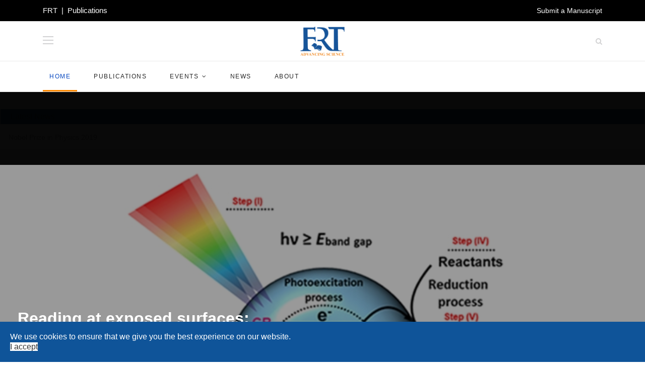

--- FILE ---
content_type: text/html; charset=utf-8
request_url: https://www.frt.org/
body_size: 10899
content:

<!doctype html>
<html lang="en-gb" dir="ltr">
    <head>
        <meta charset="utf-8">
        <meta name="viewport" content="width=device-width, initial-scale=1, shrink-to-fit=no">
        <link rel="canonical" href="https://www.frt.org/">
        <base href="https://www.frt.org/" />
	<meta http-equiv="content-type" content="text/html; charset=utf-8" />
	<meta name="keywords" content="Frontier Research Today; Frontier Research Talk" />
	<meta name="description" content="Frontier Research Today" />
	<meta name="generator" content="Joomla! - Open Source Content Management" />
	<title>FRT - Frontier Research Today</title>
	<link href="/templates/shaper_gazette/images/favicon.ico" rel="shortcut icon" type="image/vnd.microsoft.icon" />
	<link href="/templates/shaper_gazette/favicon.ico" rel="shortcut icon" type="image/vnd.microsoft.icon" />
	<link href="/components/com_sppagebuilder/assets/css/font-awesome.min.css" rel="stylesheet" type="text/css" />
	<link href="/components/com_sppagebuilder/assets/css/animate.min.css" rel="stylesheet" type="text/css" />
	<link href="/components/com_sppagebuilder/assets/css/sppagebuilder.css" rel="stylesheet" type="text/css" />
	<link href="/components/com_sppagebuilder/assets/css/sppagecontainer.css" rel="stylesheet" type="text/css" />
	<link href="/components/com_sppagebuilder/assets/css/jquery.bxslider.min.css" rel="stylesheet" type="text/css" />
	<link href="https://www.frt.org//templates/shaper_gazette/css/owl.carousel.css" rel="stylesheet" type="text/css" />
	<link href="https://www.frt.org//templates/shaper_gazette/css/owl.theme.css" rel="stylesheet" type="text/css" />
	<link href="/plugins/system/jcemediabox/css/jcemediabox.css?1d12bb5a40100bbd1841bfc0e498ce7b" rel="stylesheet" type="text/css" />
	<link href="/plugins/system/jcemediabox/themes/standard/css/style.css?50fba48f56052a048c5cf30829163e4d" rel="stylesheet" type="text/css" />
	<link href="/templates/shaper_gazette/css/bootstrap.min.css" rel="stylesheet" type="text/css" />
	<link href="/templates/shaper_gazette/css/font-awesome.min.css" rel="stylesheet" type="text/css" />
	<link href="/templates/shaper_gazette/css/template.css" rel="stylesheet" type="text/css" />
	<link href="/templates/shaper_gazette/css/presets/default.css" rel="stylesheet" type="text/css" />
	<link href="/templates/shaper_gazette/css/custom.css" rel="stylesheet" type="text/css" />
	<link href="/plugins/system/spcookieconsent/assets/css/style.css" rel="stylesheet" type="text/css" />
	<style type="text/css">
#column-id-1538546519410{box-shadow:0 0 0 0 #fff;}#sppb-addon-1538546975593 {box-shadow:0 0 0 0 #ffffff;}#sppb-addon-1538546975593 .sppb-divider {margin-top:1px;margin-bottom:1px;border-bottom-width:1px;border-bottom-style:solid;border-bottom-color:#ebebeb;}@media (min-width:768px) and (max-width:991px) {#sppb-addon-1538546975593 .sppb-divider {margin-top:1px;margin-bottom:1px;}}@media (max-width:767px) {#sppb-addon-1538546975593 .sppb-divider {margin-top:1px;margin-bottom:1px;}}.sp-page-builder .page-content #section-id-1536840794215{padding-top:30px;padding-right:0px;padding-bottom:30px;padding-left:0px;margin-top:0px;margin-right:0px;margin-bottom:0px;margin-left:0px;}#column-id-1536840794214{box-shadow:0 0 0 0 #fff;}#sppb-addon-1537852888309 {box-shadow:0 0 0 0 #ffffff;border-width:1px;border-color:#EBEBEB;border-style:solid;}#sppb-addon-1537852888309 a {color:#9B9B9B;}#sppb-addon-1537852888309 a:hover,#sppb-addon-1537852888309 a:focus,#sppb-addon-1537852888309 a:active {color:#d10038;}#sppb-addon-1537852888309 .sppb-addon-articles-ticker .sppb-articles-ticker-text > a{font-size:14px;margin-right:0px;line-height:1.3;flex:0 0 95%;max-width:95%;}#sppb-addon-1537852888309 .sppb-addon-articles-ticker .sppb-articles-ticker-text{padding:16px 0px 16px 16px;}#sppb-addon-1537852888309 .sppb-articles-scroller-meta-date-left span.sppb-articles-scroller-day,#sppb-addon-1537852888309 .sppb-articles-ticker-heading {font-size:16px;}#sppb-addon-1537852888309 .sppb-addon-articles-scroller-title{font-weight:400;}#sppb-addon-1537852888309 .sppb-articles-scroller-date-left-date,#sppb-addon-1537852888309 .sppb-articles-ticker-heading {-ms-flex:0 0 15%;flex:0 0 15%;}#sppb-addon-1537852888309 .sppb-articles-scroller-date-left-content,#sppb-addon-1537852888309 .sppb-articles-ticker {-ms-flex:0 0 85%;flex:0 0 85%;}#sppb-addon-1537852888309 .sppb-articles-scroller-content a {padding-bottom:1px;}#sppb-addon-1537852888309 .sppb-articles-scroller-date-left-date,#sppb-addon-1537852888309 .sppb-articles-ticker-heading {background-color:#165499;}#sppb-addon-1537852888309 .ticker-date-time {background:#165499;}#sppb-addon-1537852888309 .sppb-articles-scroller-date-left-content,#sppb-addon-1537852888309 .sppb-articles-ticker,#sppb-addon-1537852888309 .sppb-articles-ticker-ticker-modern-content {background-color:#fff;}#sppb-addon-1537852888309 .sppb-articles-ticker-heading svg path {fill:#165499;}#column-id-1537175929391{box-shadow:0 0 0 0 #fff;}#sppb-addon-wrapper-1537784655964 {margin:0px 0px 30px 0px;}#sppb-addon-1537784655964 {box-shadow:0 0 0 0 #ffffff;}#column-id-1537175929393{box-shadow:0 0 0 0 #fff;}#sppb-addon-wrapper-1538486025229 {margin:0 0 30px 0;}#sppb-addon-1538486025229 {box-shadow:0 0 0 0 #ffffff;}@media (min-width:768px) and (max-width:991px) {#sppb-addon-wrapper-1538486025229 {margin-top:0;margin-right:0;margin-bottom:20px;margin-left:0;}}@media (max-width:767px) {#sppb-addon-wrapper-1538486025229 {margin-top:0;margin-right:0;margin-bottom:10px;margin-left:0;}}#column-id-1537179618024{box-shadow:0 0 0 0 #fff;}#column-wrap-id-1537179618024{margin-top:0px;margin-right:0px;margin-bottom:30px;margin-left:0px;}#sppb-addon-1537340439589 {box-shadow:0 0 0 0 #ffffff;}#sppb-addon-1537249049157 {box-shadow:0 0 0 0 #ffffff;}#sppb-addon-1537249103425 {box-shadow:0 0 0 0 #ffffff;}#sppb-addon-1537249103425 .sppb-addon-title {font-weight:700;}#sppb-addon-1537249103425 .sppb-nav-lines > li.active > a,#sppb-addon-1537249103425 .sppb-nav-lines > li.active > a:hover,#sppb-addon-1537249103425 .sppb-nav-lines > li.active > a:focus {color:#333333;border-bottom-color:#e5e5e5;}@media (min-width:768px) and (max-width:991px) {#sppb-addon-1537249103425 .sppb-nav-custom {width:30%;padding-right:15px;}#sppb-addon-1537249103425 .sppb-tab-custom-content {width:70%;padding-left:15px;}#sppb-addon-1537249103425 .sppb-tab-custom-content > div {padding: ;}}@media (max-width:767px) {#sppb-addon-1537249103425 .sppb-nav-custom {width:30%;padding-right:15px;}#sppb-addon-1537249103425 .sppb-tab-custom-content {width:70%;padding-left:15px;}#sppb-addon-1537249103425 .sppb-tab-custom-content > div {padding: ;}}#column-id-1537179618026{box-shadow:0 0 0 0 #fff;}#sppb-addon-wrapper-1537180349526 {margin:0px 0px 30px 0px;}#sppb-addon-1537180349526 {box-shadow:0 0 0 0 #ffffff;}#sppb-addon-1537180349526 .sppb-addon-title {font-weight:700;}.sp-page-builder .page-content #section-id-1537342199771{padding-top:0px;padding-right:0px;padding-bottom:30px;padding-left:0px;}#column-id-1537342199770{box-shadow:0 0 0 0 #fff;}#sppb-addon-1537350623229 {box-shadow:0 0 0 0 #ffffff;}.sp-page-builder .page-content #section-id-1537342199831{margin-top:0px;margin-right:0px;margin-bottom:0px;margin-left:0px;}#column-id-1537342199830{box-shadow:0 0 0 0 #fff;}#sppb-addon-wrapper-1537343063851 {margin:0px 0px 30px 0px;}#sppb-addon-1537343063851 {box-shadow:0 0 0 0 #ffffff;}@media (min-width:768px) and (max-width:991px) {#sppb-addon-wrapper-1537343063851 {margin-top:0;margin-right:0;margin-bottom:20px;margin-left:0;}}@media (max-width:767px) {#sppb-addon-wrapper-1537343063851 {margin-top:0;margin-right:0;margin-bottom:10px;margin-left:0;}}#sppb-addon-1537343063851 #btn-1537343063851.sppb-btn-link {text-decoration:none;border-radius:0;}#column-id-1537342199832{box-shadow:0 0 0 0 #fff;}.logo-image {height:60px;}#sp-section-1{ background-color:#000000; }#sp-header{ background-color:#ffffff; }#sp-cookie-consent {background-color: #0f5499; color: #ffffff; }#sp-cookie-consent a, #sp-cookie-consent a:hover, #sp-cookie-consent a:focus, #sp-cookie-consent a:active {color: #f5f5f5; }#sp-cookie-consent .sp-cookie-allow {background-color: #ffffff; color: #333333;}#sp-cookie-consent .sp-cookie-allow:hover, #sp-cookie-consent .sp-cookie-allow:active, #sp-cookie-consent .sp-cookie-allow:focus {color: #333333;}
	</style>
	<script type="application/json" class="joomla-script-options new">{"csrf.token":"e1c638d4a21cb197b14cf8f1a783578c","system.paths":{"root":"","base":""}}</script>
	<script src="/media/jui/js/jquery.min.js?7daab702c5d8ffe0af43f3ea24091097" type="text/javascript"></script>
	<script src="/media/jui/js/jquery-noconflict.js?7daab702c5d8ffe0af43f3ea24091097" type="text/javascript"></script>
	<script src="/media/jui/js/jquery-migrate.min.js?7daab702c5d8ffe0af43f3ea24091097" type="text/javascript"></script>
	<script src="/components/com_sppagebuilder/assets/js/jquery.parallax.js" type="text/javascript"></script>
	<script src="/components/com_sppagebuilder/assets/js/sppagebuilder.js" type="text/javascript"></script>
	<script src="/components/com_sppagebuilder/assets/js/jquery.bxslider.min.js" type="text/javascript"></script>
	<script src="https://www.frt.org//templates/shaper_gazette/js/owl.carousel.min.js" type="text/javascript"></script>
	<script src="https://www.frt.org//templates/shaper_gazette/js/lazyestload.js" type="text/javascript"></script>
	<script src="/templates/shaper_gazette/js/lazyestload.js" type="text/javascript"></script>
	<script src="https://www.frt.org//templates/shaper_gazette/js/jquery.nanoscroller.min.js" type="text/javascript"></script>
	<script src="/plugins/system/jcemediabox/js/jcemediabox.js?0c56fee23edfcb9fbdfe257623c5280e" type="text/javascript"></script>
	<script src="/media/system/js/core.js?7daab702c5d8ffe0af43f3ea24091097" type="text/javascript"></script>
	<script src="/templates/shaper_gazette/js/popper.min.js" type="text/javascript"></script>
	<script src="/templates/shaper_gazette/js/bootstrap.min.js" type="text/javascript"></script>
	<script src="/templates/shaper_gazette/js/main.js" type="text/javascript"></script>
	<script src="/plugins/system/spcookieconsent/assets/js/script.js" type="text/javascript"></script>
	<script type="text/javascript">
;(function ($) {
	$.ajaxSetup({
		headers: {
			'X-CSRF-Token': Joomla.getOptions('csrf.token')
		}
	});
})(jQuery);
				jQuery(document).on("ready", function(){
					"use strict";
					jQuery("#sppb-addon-1537852888309 .sppb-articles-ticker-content").bxSlider({
						minSlides: 1,
						maxSlides: 1,
						mode: "vertical",
						speed: 800,
						pager: false,
						prevText: "<i aria-hidden='true' class='fa fa-angle-left'></i>",
						nextText: "<i aria-hidden='true' class='fa fa-angle-right'></i>",
						nextSelector: "#sppb-addon-1537852888309 .sppb-articles-ticker-right-control",
						prevSelector: "#sppb-addon-1537852888309 .sppb-articles-ticker-left-control",
						auto: true,
						adaptiveHeight:true,
						autoHover: true,
						touchEnabled:false,
						autoStart:true,
					});
				});
			jQuery( document ).ready(function( $ ) {
        var $slideFullwidth = $("#sppb-addon-1537784655964 .articles-slider");
        var $autoplay = $slideFullwidth.attr("data-sppb-slide-ride");
        var $article_items = Number($slideFullwidth.attr("data-sppb-article-items"));
        var $article_mobile_items = 1;
        if($article_items>1){
            $article_mobile_items = Math.floor($article_items/2);
        }
        var $items_gutter = $slideFullwidth.attr("data-sppb-article-items-gutter");
        if ($autoplay == "true") {
            var $autoplay = true;
        } else {
            var $autoplay = false
        };
        
        $slideFullwidth.owlCarousel({
            margin: Number($items_gutter),
            loop: true,
            video: true,
            dots: true,
            autoplay: $autoplay,
            animateIn: "fadeIn",
            animateOut: "fadeOut",
            autoplayHoverPause: true,
            autoplaySpeed: 1500,
            responsive: {
                0: {
                    items: 1
                },
                768: {
                    items: $article_mobile_items
                },
                1200: {
                    items: $article_items
                }
            }
        });

        $("#sppb-addon-1537784655964 .sppbSlidePrev").click(function() {
            $slideFullwidth.trigger("prev.owl.carousel", [400]);
        });

        $("#sppb-addon-1537784655964 .sppbSlideNext").click(function() {
            $slideFullwidth.trigger("next.owl.carousel", [400]);
        });
      });
            jQuery(document).on("ready", function(){
                "use strict";
                jQuery("#sppb-addon-1538486025229 .sppb-articles-vertical-wrap").bxSlider({
                    minSlides: 3,
                    mode: "vertical",
                    speed: 500,
                    pause: 2000,
                    controls: true,
                    pager: false,
                    nextText: "<i class=\"fa  fa-angle-up\"></i>",
                    prevText: "<i class=\"fa  fa-angle-down\"></i>",
                    autoHover: true,
                    auto: true,
                    moveSlides: 1,
                    touchEnabled:true,
                    swipeThreshold: 50,
                    slideMargin: 15,
                    autoStart:true
                });
            });
        jQuery( document ).ready(function( $ ) {
			if($(".nano").length>0){
				$(".nano").each(function(){
					$(this).nanoScroller();
				})
			}
		});jQuery( document ).ready(function( $ ) {
			if($(".nano").length>0){
				$(".nano").each(function(){
					$(this).nanoScroller();
				})
			}
		});jQuery( document ).ready(function( $ ) {
			if($(".nano").length>0){
				$(".nano").each(function(){
					$(this).nanoScroller();
				})
			}
		});jQuery( document ).ready(function( $ ) {
        var $slideFullwidth = $("#sppb-addon-1537350623229 .articles-slider");
        var $autoplay = $slideFullwidth.attr("data-sppb-slide-ride");
        var $article_items = Number($slideFullwidth.attr("data-sppb-article-items"));
        var $article_mobile_items = 1;
        if($article_items>1){
            $article_mobile_items = Math.floor($article_items/2);
        }
        var $items_gutter = $slideFullwidth.attr("data-sppb-article-items-gutter");
        if ($autoplay == "true") {
            var $autoplay = true;
        } else {
            var $autoplay = false
        };
        
        $slideFullwidth.owlCarousel({
            margin: Number($items_gutter),
            loop: true,
            video: true,
            dots: true,
            autoplay: $autoplay,
            animateIn: "fadeIn",
            animateOut: "fadeOut",
            autoplayHoverPause: true,
            autoplaySpeed: 1500,
            responsive: {
                0: {
                    items: 1
                },
                768: {
                    items: $article_mobile_items
                },
                1200: {
                    items: $article_items
                }
            }
        });

        $("#sppb-addon-1537350623229 .sppbSlidePrev").click(function() {
            $slideFullwidth.trigger("prev.owl.carousel", [400]);
        });

        $("#sppb-addon-1537350623229 .sppbSlideNext").click(function() {
            $slideFullwidth.trigger("next.owl.carousel", [400]);
        });
      });jQuery( document ).ready(function( $ ) {
			if($(".nano").length>0){
				$(".nano").each(function(){
					$(this).nanoScroller();
				})
			}
		});JCEMediaBox.init({popup:{width:"",height:"",legacy:0,lightbox:0,shadowbox:0,resize:1,icons:1,overlay:1,overlayopacity:0.8,overlaycolor:"#000000",fadespeed:500,scalespeed:500,hideobjects:0,scrolling:"fixed",close:2,labels:{'close':'Close','next':'Next','previous':'Previous','cancel':'Cancel','numbers':'{$current} of {$total}'},cookie_expiry:"",google_viewer:0},tooltip:{className:"tooltip",opacity:0.8,speed:150,position:"br",offsets:{x: 16, y: 16}},base:"/",imgpath:"plugins/system/jcemediabox/img",theme:"standard",themecustom:"",themepath:"plugins/system/jcemediabox/themes",mediafallback:0,mediaselector:"audio,video"});template="shaper_gazette";
	</script>
	<meta property="og:title" content="FRT" />
	<meta property="og:type" content="website" />
	<meta property="og:url" content="https://162.214.151.41/" />
	<meta property="og:site_name" content="Frontier Research Today" />
	<meta name="twitter:card" content="summary" />
	<meta name="twitter:site" content="Frontier Research Today" />
    </head>
    <body class="site helix-ultimate com-sppagebuilder view-page layout-default task-none itemid-991 en-gb ltr sticky-header layout-fluid offcanvas-init offcanvs-position-right">
    
    <div class="body-wrapper">
        <div class="body-innerwrapper">
                        <section id="sp-section-1"><div class="container"><div class="container-inner"><div class="row"><div id="sp-top1" class="col-12 col-sm-6 col-md-6 col-lg-4 "><div class="sp-column "><div class="sp-module  frtmaintoplefttext"><div class="sp-module-content">

<div class="custom frtmaintoplefttext"  >
	<p style="text-align: left;"><span style="font-size: 11pt;"><span style="color: #ffffff;"><a style="color: #ffffff;" href="/">FRT</a>&nbsp; |&nbsp; <a style="color: #ffffff;" href="http://www.frt.org/journal/frt">Publications</a></span></span></p></div>
</div></div></div></div><div id="sp-top2" class="col-lg-4 d-none d-sm-none d-md-block"><div class="sp-column "></div></div><div id="sp-top3" class="col-lg-4 d-none d-sm-none d-md-none d-lg-none d-xl-block"><div class="sp-column frtmaintop3"><div class="sp-module  frtmaintoprighttext"><div class="sp-module-content">

<div class="custom frtmaintoprighttext"  >
	<p style="text-align: left;"><a href="http://manuscripts.frt.org/"><span style="color: #ffffff;">Submit a Manuscript</span></a></p></div>
</div></div></div></div></div></div></div></section><header id="sp-header"><div class="container"><div class="container-inner"><div class="row"><div id="sp-logo-left" class="col-2 col-sm-4 col-lg-4 d-none d-sm-none d-md-block"><div class="sp-column "><div class="sp-module main-megamenu"><div class="sp-module-content"><ul class="menu">
<li class="item-809 current active"><a href="/" >Home</a></li><li class="item-999"><a href="/publications" >Publications</a></li><li class="item-994 menu-deeper menu-parent"><a href="/frontier-research-talk" >Events<span class="menu-toggler"></span></a><ul class="menu-child"><li class="item-1232"><a href="/frontier-research-talk/upcoming-events" >Upcoming Events</a></li><li class="item-1233"><a href="/frontier-research-talk/past-events" >Past Events</a></li></ul></li><li class="item-1000"><a href="/news" >News</a></li><li class="item-992"><a href="/about" >About</a></li></ul>
</div></div></div></div><div id="sp-logo" class="col-12 col-sm-12 col-md-4 col-lg-4 "><div class="sp-column "><div class="logo"><a href="/"><img class="logo-image" src="/images/Frontier-Research-Today-FRT-Logo.png" alt="Frontier Research Today"></a></div></div></div><div id="sp-logo-right" class="col-12 col-sm-4 col-md-4 col-lg-4 d-none d-sm-none d-md-block"><div class="sp-column "><div class="sp-module top-search"><div class="sp-module-content">
<div class="top-search-wrapper">

	<div class="icon-top-wrapper">
		<i class="fa fa-search search-icon" aria-hidden="true"></i>
		<div class="close-icon">
			<div class="icon-close-wrap">
				<div class="icon-close"></div>
			</div>
		</div>
	</div>

	<div class="row top-search-input-wrap">
		<div class="col-sm-12">
			<div class="searchwrapper">
				<h3 class="input-title">What Are You Looking For?</h3>
				<form action="/" method="post">
					<div class="searchtop-search">
						<div class="top-search-wrapper"><div class="sp_search_input"><i class="fa fa-search" aria-hidden="true"></i><input name="searchword" maxlength="200"  class="mod-search-searchword inputboxtop-search" type="text" size="20" value="Search ..."  onblur="if (this.value=='') this.value='Search ...';" onfocus="if (this.value=='Search ...') this.value='';" /></div></div>						<input type="hidden" name="task" value="search" />
						<input type="hidden" name="option" value="com_search" />
						<input type="hidden" name="Itemid" value="991" />
					</div>
				</form>
			</div> <!-- /.searchwrapper -->
		</div> <!-- /.col-sm-12 -->

		<div class="col-sm-12"> <!-- /.col-sm-12 -->
			<h4 class="tags-title">Popular Tags</h4>
			<div class="popular-tags-wrap">
				<ul>
										<li>
												<a href="/component/search/?areas[0]=tags&amp;searchword=ZnWO4">ZnWO4</a>
						</li>
										<li>
												<a href="/component/search/?areas[0]=tags&amp;searchword=Zinc%20oxide%20nanoparticle">Zinc oxide nanoparticle</a>
						</li>
										<li>
												<a href="/component/search/?areas[0]=tags&amp;searchword=XANES">XANES</a>
						</li>
										<li>
												<a href="/component/search/?areas[0]=tags&amp;searchword=Void%20fraction">Void fraction</a>
						</li>
										<li>
												<a href="/component/search/?areas[0]=tags&amp;searchword=Thiolated%20gold%20nanoclusters">Thiolated gold nanoclusters</a>
						</li>
										<li>
												<a href="/component/search/?areas[0]=tags&amp;searchword=Silver">Silver</a>
						</li>
										<li>
												<a href="/component/search/?areas[0]=tags&amp;searchword=Rebar">Rebar</a>
						</li>
										<li>
												<a href="/component/search/?areas[0]=tags&amp;searchword=Promoting%20effect">Promoting effect</a>
						</li>
									</ul>
			</div>
		</div> <!-- /.col-sm-12 -->

	</div> <!-- /.row -->
</div> <!-- /.top-search-wrapper -->	</div></div></div></div></div></div></div></header><section id="sp-main-menu"><div class="container"><div class="container-inner"><div class="row"><div id="sp-menu" class="col-lg-12 "><div class="sp-column "><nav class="sp-megamenu-wrapper" role="navigation"><a id="offcanvas-toggler" aria-label="Navigation" class="offcanvas-toggler-right d-block d-lg-none" href="#"><i class="fa fa-bars" aria-hidden="true" title="Navigation"></i></a><ul class="sp-megamenu-parent menu-animation-none d-none d-lg-block"><li class="sp-menu-item active"><a  href="/" >Home</a></li><li class="sp-menu-item"><a  href="/publications" >Publications</a></li><li class="sp-menu-item sp-has-child"><a  href="/frontier-research-talk" >Events</a><div class="sp-dropdown sp-dropdown-main sp-menu-right" style="width: 240px;"><div class="sp-dropdown-inner"><ul class="sp-dropdown-items"><li class="sp-menu-item"><a  href="/frontier-research-talk/upcoming-events" >Upcoming Events</a></li><li class="sp-menu-item"><a  href="/frontier-research-talk/past-events" >Past Events</a></li></ul></div></div></li><li class="sp-menu-item"><a  href="/news" >News</a></li><li class="sp-menu-item"><a  href="/about" >About</a></li></ul></nav></div></div></div></div></div></section><section id="sp-section-4"><div class="container"><div class="container-inner"><div class="row"><div id="sp-title" class="col-lg-12 "><div class="sp-column "></div></div></div></div></div></section><section id="sp-main-body"><div class="row"><main id="sp-component" class="col-lg-12 " role="main"><div class="sp-column "><div id="system-message-container">
	</div>
<div id="sp-page-builder" class="sp-page-builder  page-135">

	
	<div class="page-content">
				<div id="section-id-1538546519411" class="sppb-section" ><div class="sppb-container-inner"><div class="sppb-row"><div class="sppb-col-md-12" id="column-wrap-id-1538546519410"><div id="column-id-1538546519410" class="sppb-column" ><div class="sppb-column-addons"><div id="sppb-addon-wrapper-1538546975593" class="sppb-addon-wrapper"><div id="sppb-addon-1538546975593" class="clearfix "     ><div class="sppb-addon-divider-wrap "><div class="sppb-divider sppb-divider-border "></div></div></div></div></div></div></div></div></div></div><section id="section-id-1536840794215" class="sppb-section" ><div class="sppb-row-container"><div class="sppb-row"><div class="sppb-col-md-12" id="column-wrap-id-1536840794214"><div id="column-id-1536840794214" class="sppb-column" ><div class="sppb-column-addons"><div id="sppb-addon-wrapper-1537852888309" class="sppb-addon-wrapper"><div id="sppb-addon-1537852888309" class="clearfix "     ><div class="sppb-addon sppb-addon-articles-ticker "><div class="sppb-addon-content"><div class="sppb-articles-ticker-wrap" data-speed="800"><div class="sppb-articles-ticker-heading">Latest News</div><div class="sppb-articles-ticker"><div class="sppb-articles-ticker-content"><div class="sppb-articles-ticker-text "><a href="/news/2019/nobel-prize-in-physics-2019">Nobel Prize in Physics 2019</a></div><div class="sppb-articles-ticker-text "><a href="/news/nano-micro-conference-innovation-award-2018-announcement">Nano-Micro Conference Innovation Award 2018 Announcement</a></div><div class="sppb-articles-ticker-text "><a href="/news/best-poster-award-at-the-nano-micro-conference-2018-winners-announcement">Best Poster Award at the Nano-Micro Conference 2018—Winners Announcement</a></div><div class="sppb-articles-ticker-text "><a href="/news/congratulations-nml-researcher-award-2018-recipients-announced">Congratulations, NML Researcher Award 2018 Recipients Announced</a></div><div class="sppb-articles-ticker-text "><a href="/news/frontier-research-today-new-journal-launched">Frontier Research Today - New Journal Launched</a></div></div><div class="sppb-articles-ticker-controller"><span class="sppb-articles-ticker-left-control"></span><span class="sppb-articles-ticker-right-control"></span></div></div></div></div></div></div></div></div></div></div></div></div></section><section id="section-id-1537175929392" class="sppb-section" ><div class="sppb-row-container"><div class="sppb-row"><div class="sppb-col-md-8" id="column-wrap-id-1537175929391"><div id="column-id-1537175929391" class="sppb-column" ><div class="sppb-column-addons"><div id="sppb-addon-wrapper-1537784655964" class="sppb-addon-wrapper"><div id="sppb-addon-1537784655964" class="clearfix "     ><div class="sppb-addon sppb-addon-articles-slider  bg_image"><div class="sppb-addon-content"><div class="sppb-row"><div class="sppb-col-sm-12"><div class="articles-slider owl-carousel" data-sppb-slide-ride="true" data-sppb-article-items="1" data-sppb-article-items-gutter="30" ><div class="sppb-addon-article item" style="background-image: url(/images/2019/01/09/frt2018010052_medium.jpg);"><div class="sppb-article-details"><h3 class="article-title"><a href="/journal/frt/browse-the-journal/volume-1/reading-at-exposed-surfaces-theoretical-insights-into-photocatalytic-activity-of-znwo4" itemprop="url">Reading at exposed surfaces: theoretical insights into photocatalytic activity of ZnWO4</a></h3></div></div><div class="sppb-addon-article item" style="background-image: url(/images/2019/01/09/frt201801001featured1_medium.jpg);"><div class="sppb-article-details"><h3 class="article-title"><a href="/journal/frt/browse-the-journal/volume-1/atomically-precise-clusters-of-gold-and-silver-a-new-class-of-nonlinear-optical-nanomaterials" itemprop="url">Atomically precise clusters of gold and silver: A new class of nonlinear optical nanomaterials</a></h3></div></div><div class="sppb-addon-article item" style="background-image: url(/images/2019/01/09/figure2018010021_medium.jpg);"><div class="sppb-article-details"><h3 class="article-title"><a href="/journal/frt/browse-the-journal/volume-1/electronic-and-magnetic-behaviors-of-hydrogen-functionalized-graphene-nanostructure-material" itemprop="url">Electronic and Magnetic Behaviors of Hydrogen Functionalized Graphene Nanostructure Material</a></h3></div></div><div class="sppb-addon-article item" style="background-image: url(/images/2019/01/09/frt2018010061_medium.jpg);"><div class="sppb-article-details"><h3 class="article-title"><a href="/journal/frt/browse-the-journal/volume-1/nitrogenated-carbon-nanotubes-functionalized-with-chlorine-and-oxygen-electronic-and-magnetic-properties-for-electronic-magnetic-device-applications" itemprop="url">Nitrogenated Carbon Nanotubes Functionalized with Chlorine and Oxygen: Electronic and magnetic properties for electronic/magnetic device applications</a></h3></div></div><div class="sppb-addon-article item" style="background-image: url(/images/2019/10/31/figure3_medium.png);"><div class="sppb-article-details"><h3 class="article-title"><a href="/journal/frt/browse-the-journal/volume-2/synthesis-and-prediction-of-surface-morphology-physical-and-mechanical-properties-of-functionalized-nano-zinc-oxide-embedded-in-unidirectional-s-glass-fiber-epoxy-composites" itemprop="url">Synthesis and prediction of surface morphology, physical and mechanical properties of functionalized nano zinc-oxide embedded in unidirectional S-glass fiber epoxy composites</a></h3></div></div></div></div></div></div></div></div></div></div></div></div><div class="sppb-col-md-4" id="column-wrap-id-1537175929393"><div id="column-id-1537175929393" class="sppb-column" ><div class="sppb-column-addons"><div id="sppb-addon-wrapper-1538486025229" class="sppb-addon-wrapper"><div id="sppb-addon-1538486025229" class="clearfix "     ><div class="sppb-addon sppb-addon-articles-vertical-slider  bg_image"><div class="sppb-addon-content"><div class="sppb-row"><div class="sppb-col-sm-12"><div class="sppb-articles-vertical-wrap" ><div class="sppb-addon-article" style="background-image: url(/images/2019/10/26/2019_Nobel_Prize_in_Physics_medium.jpg);"><div class="sppb-article-details"><div class="sppb-article-others-info"><h3 class="article-title"><a href="/news/2019/nobel-prize-in-physics-2019" itemprop="url">Nobel Prize in Physics 2019</a></h3></div></div></div><div class="sppb-addon-article" style="background-image: url(/images/2019/01/09/Amanda-Fernandes-Gouveia-frt-nano-micro-conference-2018_medium.jpg);"><div class="sppb-article-details"><div class="sppb-article-others-info"><h3 class="article-title"><a href="/news/nano-micro-conference-innovation-award-2018-announcement" itemprop="url">Nano-Micro Conference Innovation Award 2018 Announcement</a></h3></div></div></div><div class="sppb-addon-article" style="background-image: url(/images/2019/01/09/nmc-2018-Poster-Evaluation_medium.jpg);"><div class="sppb-article-details"><div class="sppb-article-others-info"><h3 class="article-title"><a href="/news/best-poster-award-at-the-nano-micro-conference-2018-winners-announcement" itemprop="url">Best Poster Award at the Nano-Micro Conference 2018—Winners Announcement</a></h3></div></div></div><div class="sppb-addon-article" style="background-image: url(/images/2019/01/09/NML_Researcher_Award_medium.jpg);"><div class="sppb-article-details"><div class="sppb-article-others-info"><h3 class="article-title"><a href="/news/congratulations-nml-researcher-award-2018-recipients-announced" itemprop="url">Congratulations, NML Researcher Award 2018 Recipients Announced</a></h3></div></div></div><div class="sppb-addon-article" style="background-image: url(/images/2019/01/09/frt-call-for-papers_medium.jpg);"><div class="sppb-article-details"><div class="sppb-article-others-info"><h3 class="article-title"><a href="/news/frontier-research-today-new-journal-launched" itemprop="url">Frontier Research Today - New Journal Launched</a></h3></div></div></div></div></div></div></div></div></div></div></div></div></div></div></div></section><section id="section-id-1537179618025" class="sppb-section" ><div class="sppb-row-container"><div class="sppb-row"><div class="sppb-col-md-8" id="column-wrap-id-1537179618024"><div id="column-id-1537179618024" class="sppb-column" ><div class="sppb-column-addons"><div id="sppb-addon-wrapper-1537249103425" class="sppb-addon-wrapper"><div id="sppb-addon-1537249103425" class="clearfix "     ><div class="sppb-addon sppb-addon-tab gazette-articles-tab"><h2 class="sppb-addon-title">MOST POPULAR</h2><div class="sppb-addon-content sppb-tab lines-tab"><ul class="sppb-nav sppb-nav-lines" role="tablist"><li class="active"><a data-toggle="sppb-tab" id="sppb-content-1537249103425" class="left " href="#sppb-tab-1537249103425" role="tab" aria-controls="sppb-tab-1537249103425" aria-selected="true"> Journal </a></li><li class=""><a data-toggle="sppb-tab" id="sppb-content-1537249103426" class="left " href="#sppb-tab-1537249103426" role="tab" aria-controls="sppb-tab-1537249103426" aria-selected="false"> News </a></li></ul><div class="sppb-tab-content sppb-tab-lines-content"><div id="sppb-tab-1537249103425" class="sppb-tab-pane sppb-fade active in" role="tabpanel" aria-labelledby="sppb-content-1537249103425"><div id="sppb-addon-wrapper-1537340439589" class="sppb-addon-wrapper"><div id="sppb-addon-1537340439589" class="clearfix "     ><div class="sppb-addon sppb-addon-articles  horizontal 0" ><div class="sppb-addon-content nano" style="height:512px;"><div class="sppb-row nano-content"><div class="sppb-col-sm-12"><div class="sppb-addon-article " ><div class="sppb-addon-article-info-left"><a class="article-img-wrap" href="/journal/frt/browse-the-journal/volume-1/reading-at-exposed-surfaces-theoretical-insights-into-photocatalytic-activity-of-znwo4" itemprop="url"><img class="sppb-img-responsive " src="/images/2019/01/09/frt2018010052_small.jpg" alt="Reading at exposed surfaces: theoretical insights into photocatalytic activity of ZnWO4" itemprop="thumbnailUrl" data-src="/images/2019/01/09/frt2018010052_small.jpg"></a></div><div class="sppb-addon-article-info-wrapper"><h3 class="sppb-addon-article-title"><a href="/journal/frt/browse-the-journal/volume-1/reading-at-exposed-surfaces-theoretical-insights-into-photocatalytic-activity-of-znwo4" itemprop="url">Reading at exposed surfaces: theoretical insights into photocatalytic activity of ZnWO4</a></h3><div class="sppb-article-meta"><span class="sppb-meta-category"><a href="/journal/frt/browse-the-journal/volume-1" itemprop="genre">Volume 1 (2018)</a></span><span class="sppb-meta-author" itemprop="name"><span class="author-name">By Amanda F. Gouveia, Marcelo Assis, Laécio S. Cavalcante1 Lourdes Gracia, Elson Longo, Juan Andrés.</span></span><span class="sppb-meta-date" itemprop="datePublished">28 December 2018</span></div></div></div></div><div class="sppb-col-sm-12"><div class="sppb-addon-article " ><div class="sppb-addon-article-info-left"><a class="article-img-wrap" href="/journal/frt/browse-the-journal/volume-1/atomically-precise-clusters-of-gold-and-silver-a-new-class-of-nonlinear-optical-nanomaterials" itemprop="url"><img class="sppb-img-responsive " src="/images/2019/01/09/frt201801001featured1_small.jpg" alt="Atomically precise clusters of gold and silver: A new class of nonlinear optical nanomaterials" itemprop="thumbnailUrl" data-src="/images/2019/01/09/frt201801001featured1_small.jpg"></a></div><div class="sppb-addon-article-info-wrapper"><h3 class="sppb-addon-article-title"><a href="/journal/frt/browse-the-journal/volume-1/atomically-precise-clusters-of-gold-and-silver-a-new-class-of-nonlinear-optical-nanomaterials" itemprop="url">Atomically precise clusters of gold and silver: A new class of nonlinear optical nanomaterials</a></h3><div class="sppb-article-meta"><span class="sppb-meta-category"><a href="/journal/frt/browse-the-journal/volume-1" itemprop="genre">Volume 1 (2018)</a></span><span class="sppb-meta-author" itemprop="name"><span class="author-name">By Rodolphe Antoine</span></span><span class="sppb-meta-date" itemprop="datePublished">13 September 2018</span></div></div></div></div><div class="sppb-col-sm-12"><div class="sppb-addon-article " ><div class="sppb-addon-article-info-left"><a class="article-img-wrap" href="/journal/frt/browse-the-journal/volume-1/electronic-and-magnetic-behaviors-of-hydrogen-functionalized-graphene-nanostructure-material" itemprop="url"><img class="sppb-img-responsive " src="/images/2019/01/09/figure2018010021_small.jpg" alt="Electronic and Magnetic Behaviors of Hydrogen Functionalized Graphene Nanostructure Material" itemprop="thumbnailUrl" data-src="/images/2019/01/09/figure2018010021_small.jpg"></a></div><div class="sppb-addon-article-info-wrapper"><h3 class="sppb-addon-article-title"><a href="/journal/frt/browse-the-journal/volume-1/electronic-and-magnetic-behaviors-of-hydrogen-functionalized-graphene-nanostructure-material" itemprop="url">Electronic and Magnetic Behaviors of Hydrogen Functionalized Graphene Nanostructure Material</a></h3><div class="sppb-article-meta"><span class="sppb-meta-category"><a href="/journal/frt/browse-the-journal/volume-1" itemprop="genre">Volume 1 (2018)</a></span><span class="sppb-meta-author" itemprop="name"><span class="author-name">By Sekhar Chandra Ray</span></span><span class="sppb-meta-date" itemprop="datePublished">20 September 2018</span></div></div></div></div><div class="sppb-col-sm-12"><div class="sppb-addon-article " ><div class="sppb-addon-article-info-left"><a class="article-img-wrap" href="/journal/frt/browse-the-journal/volume-1/nitrogenated-carbon-nanotubes-functionalized-with-chlorine-and-oxygen-electronic-and-magnetic-properties-for-electronic-magnetic-device-applications" itemprop="url"><img class="sppb-img-responsive " src="/images/2019/01/09/frt2018010061_small.jpg" alt="Nitrogenated Carbon Nanotubes Functionalized with Chlorine and Oxygen: Electronic and magnetic properties for electronic/magnetic device applications" itemprop="thumbnailUrl" data-src="/images/2019/01/09/frt2018010061_small.jpg"></a></div><div class="sppb-addon-article-info-wrapper"><h3 class="sppb-addon-article-title"><a href="/journal/frt/browse-the-journal/volume-1/nitrogenated-carbon-nanotubes-functionalized-with-chlorine-and-oxygen-electronic-and-magnetic-properties-for-electronic-magnetic-device-applications" itemprop="url">Nitrogenated Carbon Nanotubes Functionalized with Chlorine and Oxygen: Electronic and magnetic properties for electronic/magnetic device applications</a></h3><div class="sppb-article-meta"><span class="sppb-meta-category"><a href="/journal/frt/browse-the-journal/volume-1" itemprop="genre">Volume 1 (2018)</a></span><span class="sppb-meta-author" itemprop="name"><span class="author-name">By Sekhar Chandra Ray</span></span><span class="sppb-meta-date" itemprop="datePublished">28 December 2018</span></div></div></div></div><div class="sppb-col-sm-12"><div class="sppb-addon-article " ><div class="sppb-addon-article-info-left"><a class="article-img-wrap" href="/journal/frt/browse-the-journal/volume-2/synthesis-and-prediction-of-surface-morphology-physical-and-mechanical-properties-of-functionalized-nano-zinc-oxide-embedded-in-unidirectional-s-glass-fiber-epoxy-composites" itemprop="url"><img class="sppb-img-responsive " src="/images/2019/10/31/figure3_small.png" alt="Synthesis and prediction of surface morphology, physical and mechanical properties of functionalized nano zinc-oxide embedded in unidirectional S-glass fiber epoxy composites" itemprop="thumbnailUrl" data-src="/images/2019/10/31/figure3_small.png"></a></div><div class="sppb-addon-article-info-wrapper"><h3 class="sppb-addon-article-title"><a href="/journal/frt/browse-the-journal/volume-2/synthesis-and-prediction-of-surface-morphology-physical-and-mechanical-properties-of-functionalized-nano-zinc-oxide-embedded-in-unidirectional-s-glass-fiber-epoxy-composites" itemprop="url">Synthesis and prediction of surface morphology, physical and mechanical properties of functionalized nano zinc-oxide embedded in unidirectional S-glass fiber epoxy composites</a></h3><div class="sppb-article-meta"><span class="sppb-meta-category"><a href="/journal/frt/browse-the-journal/volume-2" itemprop="genre">Volume 2 (2019)</a></span><span class="sppb-meta-author" itemprop="name"><span class="author-name">By Karani Dileep Kumar</span></span><span class="sppb-meta-date" itemprop="datePublished">26 September 2019</span></div></div></div></div><div class="sppb-col-sm-12"><div class="sppb-addon-article " ><div class="sppb-addon-article-info-left"><a class="article-img-wrap" href="/journal/frt/browse-the-journal/volume-2/fluorescent-zinc-oxide-nanoparticles-of-boswellia-ovalifoliolata-for-selective-detection-of-picric-acid" itemprop="url"><img class="sppb-img-responsive " src="/images/2019/10/23/figure11_small.png" alt="Fluorescent zinc oxide nanoparticles of Boswellia ovalifoliolata for selective detection of picric acid" itemprop="thumbnailUrl" data-src="/images/2019/10/23/figure11_small.png"></a></div><div class="sppb-addon-article-info-wrapper"><h3 class="sppb-addon-article-title"><a href="/journal/frt/browse-the-journal/volume-2/fluorescent-zinc-oxide-nanoparticles-of-boswellia-ovalifoliolata-for-selective-detection-of-picric-acid" itemprop="url">Fluorescent zinc oxide nanoparticles of Boswellia ovalifoliolata for selective detection of picric acid</a></h3><div class="sppb-article-meta"><span class="sppb-meta-category"><a href="/journal/frt/browse-the-journal/volume-2" itemprop="genre">Volume 2 (2019)</a></span><span class="sppb-meta-author" itemprop="name"><span class="author-name">By Geetha Venkatesan, Rajagopalan Vijayaraghavan, Sarada Nallani Chakravarthula, Govindasamy Sathiyan</span></span><span class="sppb-meta-date" itemprop="datePublished">25 April 2019</span></div></div></div></div></div></div></div></div></div></div><div id="sppb-tab-1537249103426" class="sppb-tab-pane sppb-fade" role="tabpanel" aria-labelledby="sppb-content-1537249103426"><div id="sppb-addon-wrapper-1537249049157" class="sppb-addon-wrapper"><div id="sppb-addon-1537249049157" class="clearfix "     ><div class="sppb-addon sppb-addon-articles  horizontal 0" ><div class="sppb-addon-content nano" style="height:512px;"><div class="sppb-row nano-content"><div class="sppb-col-sm-12"><div class="sppb-addon-article " ><div class="sppb-addon-article-info-left"><a class="article-img-wrap" href="/news/frontier-research-today-new-journal-launched" itemprop="url"><img class="sppb-img-responsive " src="/images/2019/01/09/frt-call-for-papers_small.jpg" alt="Frontier Research Today - New Journal Launched" itemprop="thumbnailUrl" data-src="/images/2019/01/09/frt-call-for-papers_small.jpg"></a></div><div class="sppb-addon-article-info-wrapper"><h3 class="sppb-addon-article-title"><a href="/news/frontier-research-today-new-journal-launched" itemprop="url">Frontier Research Today - New Journal Launched</a></h3><div class="sppb-article-meta"><span class="sppb-meta-category"><a href="/news" itemprop="genre">2018</a></span><span class="sppb-meta-date" itemprop="datePublished">08 April 2018</span></div></div></div></div><div class="sppb-col-sm-12"><div class="sppb-addon-article " ><div class="sppb-addon-article-info-left"><a class="article-img-wrap" href="/news/nano-micro-conference-innovation-award-2018-announcement" itemprop="url"><img class="sppb-img-responsive " src="/images/2019/01/09/Amanda-Fernandes-Gouveia-frt-nano-micro-conference-2018_small.jpg" alt="Nano-Micro Conference Innovation Award 2018 Announcement" itemprop="thumbnailUrl" data-src="/images/2019/01/09/Amanda-Fernandes-Gouveia-frt-nano-micro-conference-2018_small.jpg"></a></div><div class="sppb-addon-article-info-wrapper"><h3 class="sppb-addon-article-title"><a href="/news/nano-micro-conference-innovation-award-2018-announcement" itemprop="url">Nano-Micro Conference Innovation Award 2018 Announcement</a></h3><div class="sppb-article-meta"><span class="sppb-meta-category"><a href="/news" itemprop="genre">2018</a></span><span class="sppb-meta-date" itemprop="datePublished">26 December 2018</span></div></div></div></div><div class="sppb-col-sm-12"><div class="sppb-addon-article " ><div class="sppb-addon-article-info-left"><a class="article-img-wrap" href="/news/best-poster-award-at-the-nano-micro-conference-2018-winners-announcement" itemprop="url"><img class="sppb-img-responsive " src="/images/2019/01/09/nmc-2018-Poster-Evaluation_small.jpg" alt="Best Poster Award at the Nano-Micro Conference 2018—Winners Announcement" itemprop="thumbnailUrl" data-src="/images/2019/01/09/nmc-2018-Poster-Evaluation_small.jpg"></a></div><div class="sppb-addon-article-info-wrapper"><h3 class="sppb-addon-article-title"><a href="/news/best-poster-award-at-the-nano-micro-conference-2018-winners-announcement" itemprop="url">Best Poster Award at the Nano-Micro Conference 2018—Winners Announcement</a></h3><div class="sppb-article-meta"><span class="sppb-meta-category"><a href="/news" itemprop="genre">2018</a></span><span class="sppb-meta-date" itemprop="datePublished">25 December 2018</span></div></div></div></div><div class="sppb-col-sm-12"><div class="sppb-addon-article " ><div class="sppb-addon-article-info-left"><a class="article-img-wrap" href="/news/2019/nobel-prize-in-physics-2019" itemprop="url"><img class="sppb-img-responsive " src="/images/2019/10/26/2019_Nobel_Prize_in_Physics_small.jpg" alt="Nobel Prize in Physics 2019" itemprop="thumbnailUrl" data-src="/images/2019/10/26/2019_Nobel_Prize_in_Physics_small.jpg"></a></div><div class="sppb-addon-article-info-wrapper"><h3 class="sppb-addon-article-title"><a href="/news/2019/nobel-prize-in-physics-2019" itemprop="url">Nobel Prize in Physics 2019</a></h3><div class="sppb-article-meta"><span class="sppb-meta-category"><a href="/news/2019" itemprop="genre">2019</a></span><span class="sppb-meta-date" itemprop="datePublished">26 October 2019</span></div></div></div></div><div class="sppb-col-sm-12"><div class="sppb-addon-article " ><div class="sppb-addon-article-info-left"><a class="article-img-wrap" href="/news/congratulations-nml-researcher-award-2018-recipients-announced" itemprop="url"><img class="sppb-img-responsive " src="/images/2019/01/09/NML_Researcher_Award_small.jpg" alt="Congratulations, NML Researcher Award 2018 Recipients Announced" itemprop="thumbnailUrl" data-src="/images/2019/01/09/NML_Researcher_Award_small.jpg"></a></div><div class="sppb-addon-article-info-wrapper"><h3 class="sppb-addon-article-title"><a href="/news/congratulations-nml-researcher-award-2018-recipients-announced" itemprop="url">Congratulations, NML Researcher Award 2018 Recipients Announced</a></h3><div class="sppb-article-meta"><span class="sppb-meta-category"><a href="/news" itemprop="genre">2018</a></span><span class="sppb-meta-date" itemprop="datePublished">21 June 2018</span></div></div></div></div></div></div></div></div></div></div></div></div></div></div></div></div></div></div><div class="sppb-col-md-4" id="column-wrap-id-1537179618026"><div id="column-id-1537179618026" class="sppb-column" ><div class="sppb-column-addons"><div id="sppb-addon-wrapper-1537180349526" class="sppb-addon-wrapper"><div id="sppb-addon-1537180349526" class="clearfix "     ><div class="sppb-addon sppb-addon-articles  classic article-border" ><h2 class="sppb-addon-title">Latest Published</h2><div class="sppb-addon-content nano" style="height:557px;"><div class="sppb-row nano-content"><div class="sppb-col-sm-12"><div class="sppb-addon-article " ><div class="sppb-addon-article-info-wrapper"><h3 class="sppb-addon-article-title"><a href="/journal/frt/browse-the-journal/volume-2/magnetic-and-resonance-study-of-double-doped-m-type-hexaferrite-ba1-x-cuxalxfe12-x-o19" itemprop="url">Magnetic and Resonance Study of Double doped M-type hexaferrite Ba1-x(CuxAlxFe12-x)O19</a></h3></div></div></div><div class="sppb-col-sm-12"><div class="sppb-addon-article " ><div class="sppb-addon-article-info-wrapper"><h3 class="sppb-addon-article-title"><a href="/journal/frt/browse-the-journal/volume-2/synthesis-and-prediction-of-surface-morphology-physical-and-mechanical-properties-of-functionalized-nano-zinc-oxide-embedded-in-unidirectional-s-glass-fiber-epoxy-composites" itemprop="url">Synthesis and prediction of surface morphology, physical and mechanical properties of functionalized nano zinc-oxide embedded in unidirectional S-glass fiber epoxy composites</a></h3></div></div></div><div class="sppb-col-sm-12"><div class="sppb-addon-article " ><div class="sppb-addon-article-info-wrapper"><h3 class="sppb-addon-article-title"><a href="/journal/frt/browse-the-journal/volume-2/fluorescent-zinc-oxide-nanoparticles-of-boswellia-ovalifoliolata-for-selective-detection-of-picric-acid" itemprop="url">Fluorescent zinc oxide nanoparticles of Boswellia ovalifoliolata for selective detection of picric acid</a></h3></div></div></div><div class="sppb-col-sm-12"><div class="sppb-addon-article " ><div class="sppb-addon-article-info-wrapper"><h3 class="sppb-addon-article-title"><a href="/journal/frt/browse-the-journal/volume-2/transport-studies-on-one-pot-chemically-synthesized-conducting-polyindole-in-aqueous-solution" itemprop="url">Transport studies on one-pot chemically synthesized conducting polyindole in aqueous solution</a></h3></div></div></div><div class="sppb-col-sm-12"><div class="sppb-addon-article " ><div class="sppb-addon-article-info-wrapper"><h3 class="sppb-addon-article-title"><a href="/journal/frt/browse-the-journal/volume-1/unexpectedly-promoting-effect-of-carbon-nanotubes-grown-during-the-non-oxidative-coupling-of-methane-over-copper-catalysts" itemprop="url">Unexpectedly Promoting Effect of Carbon Nanotubes Grown During the Non-oxidative Coupling of Methane over Copper Catalysts</a></h3></div></div></div><div class="sppb-col-sm-12"><div class="sppb-addon-article " ><div class="sppb-addon-article-info-wrapper"><h3 class="sppb-addon-article-title"><a href="/journal/frt/browse-the-journal/volume-1/nitrogenated-carbon-nanotubes-functionalized-with-chlorine-and-oxygen-electronic-and-magnetic-properties-for-electronic-magnetic-device-applications" itemprop="url">Nitrogenated Carbon Nanotubes Functionalized with Chlorine and Oxygen: Electronic and magnetic properties for electronic/magnetic device applications</a></h3></div></div></div><div class="sppb-col-sm-12"><div class="sppb-addon-article " ><div class="sppb-addon-article-info-wrapper"><h3 class="sppb-addon-article-title"><a href="/journal/frt/browse-the-journal/volume-1/reading-at-exposed-surfaces-theoretical-insights-into-photocatalytic-activity-of-znwo4" itemprop="url">Reading at exposed surfaces: theoretical insights into photocatalytic activity of ZnWO4</a></h3></div></div></div><div class="sppb-col-sm-12"><div class="sppb-addon-article " ><div class="sppb-addon-article-info-wrapper"><h3 class="sppb-addon-article-title"><a href="/journal/frt/browse-the-journal/volume-1/electrochemical-and-microstructural-analysis-of-azomethine-polyamides-as-inhibitor-for-rebar-corrosion-under-chloride-contaminated-pore-solution" itemprop="url">Electrochemical and microstructural analysis of azomethine polyamides as inhibitor for rebar corrosion under chloride contaminated pore solution</a></h3></div></div></div><div class="sppb-col-sm-12"><div class="sppb-addon-article " ><div class="sppb-addon-article-info-wrapper"><h3 class="sppb-addon-article-title"><a href="/journal/frt/browse-the-journal/volume-1/graphene-coating-and-nanocrystalline-alloy-structure-two-novel-nanotechnology-approaches-for-remarkable-corrosion-resistance" itemprop="url">Graphene Coating and Nanocrystalline Alloy Structure: Two Novel Nanotechnology Approaches for Remarkable Corrosion Resistance</a></h3></div></div></div><div class="sppb-col-sm-12"><div class="sppb-addon-article " ><div class="sppb-addon-article-info-wrapper"><h3 class="sppb-addon-article-title"><a href="/journal/frt/browse-the-journal/volume-1/electronic-and-magnetic-behaviors-of-hydrogen-functionalized-graphene-nanostructure-material" itemprop="url">Electronic and Magnetic Behaviors of Hydrogen Functionalized Graphene Nanostructure Material</a></h3></div></div></div><div class="sppb-col-sm-12"><div class="sppb-addon-article " ><div class="sppb-addon-article-info-wrapper"><h3 class="sppb-addon-article-title"><a href="/journal/frt/browse-the-journal/volume-1/atomically-precise-clusters-of-gold-and-silver-a-new-class-of-nonlinear-optical-nanomaterials" itemprop="url">Atomically precise clusters of gold and silver: A new class of nonlinear optical nanomaterials</a></h3></div></div></div></div></div></div></div></div></div></div></div></div></div></section><section id="section-id-1537342199771" class="sppb-section" ><div class="sppb-row-container"><div class="sppb-row"><div class="sppb-col-md-12" id="column-wrap-id-1537342199770"><div id="column-id-1537342199770" class="sppb-column" ><div class="sppb-column-addons"><div id="sppb-addon-wrapper-1537350623229" class="sppb-addon-wrapper"><div id="sppb-addon-1537350623229" class="clearfix "     ><div class="sppb-addon sppb-addon-articles-slider  default"><h2 class="sppb-addon-title">Must Read</h2><div class="customNavigation"><a class="sppbSlidePrev"><i class="fa fa-angle-left"></i></a><a class="sppbSlideNext"><i class="fa fa-angle-right"></i></a></div><div class="sppb-addon-content"><div class="sppb-row"><div class="sppb-col-sm-12"><div class="articles-slider owl-carousel" data-sppb-slide-ride="true" data-sppb-article-items="5" data-sppb-article-items-gutter="30" ><div class="sppb-addon-article item" ><div class="sppb-article-img-wrapper"><img src="/images/2019/01/09/frt2018010052_small.jpg" class="" data-src="/images/2019/01/09/frt2018010052_small.jpg" alt="image"></div><div class="sppb-article-details"><span class="sppb-meta-category"><a href="/journal/frt/browse-the-journal/volume-1" itemprop="genre">Volume 1 (2018)</a></span><h3 class="article-title"><a href="/journal/frt/browse-the-journal/volume-1/reading-at-exposed-surfaces-theoretical-insights-into-photocatalytic-activity-of-znwo4" itemprop="url">Reading at exposed surfaces: theoretical insights into photocatalytic activity of ZnWO4</a></h3><div class="sppb-article-meta"><span class="sppb-meta-date" itemprop="dateCreated">28 December 2018</span></div></div></div><div class="sppb-addon-article item" ><div class="sppb-article-img-wrapper"><img src="/images/2019/01/09/frt201801001featured1_small.jpg" class="" data-src="/images/2019/01/09/frt201801001featured1_small.jpg" alt="image"></div><div class="sppb-article-details"><span class="sppb-meta-category"><a href="/journal/frt/browse-the-journal/volume-1" itemprop="genre">Volume 1 (2018)</a></span><h3 class="article-title"><a href="/journal/frt/browse-the-journal/volume-1/atomically-precise-clusters-of-gold-and-silver-a-new-class-of-nonlinear-optical-nanomaterials" itemprop="url">Atomically precise clusters of gold and silver: A new class of nonlinear optical nanomaterials</a></h3><div class="sppb-article-meta"><span class="sppb-meta-date" itemprop="dateCreated">13 September 2018</span></div></div></div><div class="sppb-addon-article item" ><div class="sppb-article-img-wrapper"><img src="/images/2019/01/09/figure2018010021_small.jpg" class="" data-src="/images/2019/01/09/figure2018010021_small.jpg" alt="image"></div><div class="sppb-article-details"><span class="sppb-meta-category"><a href="/journal/frt/browse-the-journal/volume-1" itemprop="genre">Volume 1 (2018)</a></span><h3 class="article-title"><a href="/journal/frt/browse-the-journal/volume-1/electronic-and-magnetic-behaviors-of-hydrogen-functionalized-graphene-nanostructure-material" itemprop="url">Electronic and Magnetic Behaviors of Hydrogen Functionalized Graphene Nanostructure Material</a></h3><div class="sppb-article-meta"><span class="sppb-meta-date" itemprop="dateCreated">20 September 2018</span></div></div></div><div class="sppb-addon-article item" ><div class="sppb-article-img-wrapper"><img src="/images/2019/01/09/frt2018010061_small.jpg" class="" data-src="/images/2019/01/09/frt2018010061_small.jpg" alt="image"></div><div class="sppb-article-details"><span class="sppb-meta-category"><a href="/journal/frt/browse-the-journal/volume-1" itemprop="genre">Volume 1 (2018)</a></span><h3 class="article-title"><a href="/journal/frt/browse-the-journal/volume-1/nitrogenated-carbon-nanotubes-functionalized-with-chlorine-and-oxygen-electronic-and-magnetic-properties-for-electronic-magnetic-device-applications" itemprop="url">Nitrogenated Carbon Nanotubes Functionalized with Chlorine and Oxygen: Electronic and magnetic properties for electronic/magnetic device applications</a></h3><div class="sppb-article-meta"><span class="sppb-meta-date" itemprop="dateCreated">28 December 2018</span></div></div></div><div class="sppb-addon-article item" ><div class="sppb-article-img-wrapper"><img src="/images/2019/10/31/figure3_small.png" class="" data-src="/images/2019/10/31/figure3_small.png" alt="image"></div><div class="sppb-article-details"><span class="sppb-meta-category"><a href="/journal/frt/browse-the-journal/volume-2" itemprop="genre">Volume 2 (2019)</a></span><h3 class="article-title"><a href="/journal/frt/browse-the-journal/volume-2/synthesis-and-prediction-of-surface-morphology-physical-and-mechanical-properties-of-functionalized-nano-zinc-oxide-embedded-in-unidirectional-s-glass-fiber-epoxy-composites" itemprop="url">Synthesis and prediction of surface morphology, physical and mechanical properties of functionalized nano zinc-oxide embedded in unidirectional S-glass fiber epoxy composites</a></h3><div class="sppb-article-meta"><span class="sppb-meta-date" itemprop="dateCreated">26 September 2019</span></div></div></div><div class="sppb-addon-article item" ><div class="sppb-article-img-wrapper"><img src="/images/2019/10/23/figure11_small.png" class="" data-src="/images/2019/10/23/figure11_small.png" alt="image"></div><div class="sppb-article-details"><span class="sppb-meta-category"><a href="/journal/frt/browse-the-journal/volume-2" itemprop="genre">Volume 2 (2019)</a></span><h3 class="article-title"><a href="/journal/frt/browse-the-journal/volume-2/fluorescent-zinc-oxide-nanoparticles-of-boswellia-ovalifoliolata-for-selective-detection-of-picric-acid" itemprop="url">Fluorescent zinc oxide nanoparticles of Boswellia ovalifoliolata for selective detection of picric acid</a></h3><div class="sppb-article-meta"><span class="sppb-meta-date" itemprop="dateCreated">25 April 2019</span></div></div></div><div class="sppb-addon-article item" ><div class="sppb-article-img-wrapper"><img src="/images/2019/01/09/frt2018010031_small.jpg" class="" data-src="/images/2019/01/09/frt2018010031_small.jpg" alt="image"></div><div class="sppb-article-details"><span class="sppb-meta-category"><a href="/journal/frt/browse-the-journal/volume-1" itemprop="genre">Volume 1 (2018)</a></span><h3 class="article-title"><a href="/journal/frt/browse-the-journal/volume-1/graphene-coating-and-nanocrystalline-alloy-structure-two-novel-nanotechnology-approaches-for-remarkable-corrosion-resistance" itemprop="url">Graphene Coating and Nanocrystalline Alloy Structure: Two Novel Nanotechnology Approaches for Remarkable Corrosion Resistance</a></h3><div class="sppb-article-meta"><span class="sppb-meta-date" itemprop="dateCreated">01 November 2018</span></div></div></div><div class="sppb-addon-article item" ><div class="sppb-article-img-wrapper"><img src="/images/2019/01/09/frt2018010042_small.jpg" class="" data-src="/images/2019/01/09/frt2018010042_small.jpg" alt="image"></div><div class="sppb-article-details"><span class="sppb-meta-category"><a href="/journal/frt/browse-the-journal/volume-1" itemprop="genre">Volume 1 (2018)</a></span><h3 class="article-title"><a href="/journal/frt/browse-the-journal/volume-1/electrochemical-and-microstructural-analysis-of-azomethine-polyamides-as-inhibitor-for-rebar-corrosion-under-chloride-contaminated-pore-solution" itemprop="url">Electrochemical and microstructural analysis of azomethine polyamides as inhibitor for rebar corrosion under chloride contaminated pore solution</a></h3><div class="sppb-article-meta"><span class="sppb-meta-date" itemprop="dateCreated">20 December 2018</span></div></div></div><div class="sppb-addon-article item" ><div class="sppb-article-img-wrapper"><img src="/images/2019/01/09/frt201801007-featured2_small.jpg" class="" data-src="/images/2019/01/09/frt201801007-featured2_small.jpg" alt="image"></div><div class="sppb-article-details"><span class="sppb-meta-category"><a href="/journal/frt/browse-the-journal/volume-1" itemprop="genre">Volume 1 (2018)</a></span><h3 class="article-title"><a href="/journal/frt/browse-the-journal/volume-1/unexpectedly-promoting-effect-of-carbon-nanotubes-grown-during-the-non-oxidative-coupling-of-methane-over-copper-catalysts" itemprop="url">Unexpectedly Promoting Effect of Carbon Nanotubes Grown During the Non-oxidative Coupling of Methane over Copper Catalysts</a></h3><div class="sppb-article-meta"><span class="sppb-meta-date" itemprop="dateCreated">31 December 2018</span></div></div></div><div class="sppb-addon-article item" ><div class="sppb-article-img-wrapper"><img src="/images/2019/11/08/figure2_opt_small.jpg" class="" data-src="/images/2019/11/08/figure2_opt_small.jpg" alt="image"></div><div class="sppb-article-details"><span class="sppb-meta-category"><a href="/journal/frt/browse-the-journal/volume-2" itemprop="genre">Volume 2 (2019)</a></span><h3 class="article-title"><a href="/journal/frt/browse-the-journal/volume-2/magnetic-and-resonance-study-of-double-doped-m-type-hexaferrite-ba1-x-cuxalxfe12-x-o19" itemprop="url">Magnetic and Resonance Study of Double doped M-type hexaferrite Ba1-x(CuxAlxFe12-x)O19</a></h3><div class="sppb-article-meta"><span class="sppb-meta-date" itemprop="dateCreated">02 October 2019</span></div></div></div><div class="sppb-addon-article item" ><div class="sppb-article-img-wrapper"><img src="/images/2019/10/26/figure3_opt_small.jpg" class="" data-src="/images/2019/10/26/figure3_opt_small.jpg" alt="image"></div><div class="sppb-article-details"><span class="sppb-meta-category"><a href="/journal/frt/browse-the-journal/volume-2" itemprop="genre">Volume 2 (2019)</a></span><h3 class="article-title"><a href="/journal/frt/browse-the-journal/volume-2/transport-studies-on-one-pot-chemically-synthesized-conducting-polyindole-in-aqueous-solution" itemprop="url">Transport studies on one-pot chemically synthesized conducting polyindole in aqueous solution</a></h3><div class="sppb-article-meta"><span class="sppb-meta-date" itemprop="dateCreated">30 January 2019</span></div></div></div></div></div></div></div></div></div></div></div></div></div></div></div></section><section id="section-id-1537342199831" class="sppb-section" ><div class="sppb-row-container"><div class="sppb-row"><div class="sppb-col-md-8" id="column-wrap-id-1537342199830"><div id="column-id-1537342199830" class="sppb-column" ><div class="sppb-column-addons"><div id="sppb-addon-wrapper-1537343063851" class="sppb-addon-wrapper"><div id="sppb-addon-1537343063851" class="clearfix "     ><div class="sppb-addon sppb-addon-articles  creative article-border" style="border-top: 3px solid #D94D30 "><h2 class="sppb-addon-title">Frontier Research Today</h2><div class="sppb-addon-content " style="height:autopx;"><div class="sppb-row "><div class="col-sm-12 leading-item"><div class="sppb-addon-article " ><div class="sppb-addon-article-info-left"><a class="article-img-wrap" href="/journal/frt/browse-the-journal/volume-2/magnetic-and-resonance-study-of-double-doped-m-type-hexaferrite-ba1-x-cuxalxfe12-x-o19" itemprop="url"><img class="sppb-img-responsive " src="/images/2019/11/08/figure2_opt_medium.jpg" alt="Magnetic and Resonance Study of Double doped M-type hexaferrite Ba1-x(CuxAlxFe12-x)O19" itemprop="thumbnailUrl" data-src="/images/2019/11/08/figure2_opt_medium.jpg"></a></div><div class="sppb-addon-article-info-wrapper"><h3 class="sppb-addon-article-title"><a href="/journal/frt/browse-the-journal/volume-2/magnetic-and-resonance-study-of-double-doped-m-type-hexaferrite-ba1-x-cuxalxfe12-x-o19" itemprop="url">Magnetic and Resonance Study of Double doped M-type hexaferrite Ba1-x(CuxAlxFe12-x)O19</a></h3><div class="sppb-article-meta"><span class="sppb-meta-date" itemprop="datePublished">02 October 2019</span></div></div></div></div><div class="sppb-col-sm-6 subleading-item"><div class="sppb-addon-article " ><div class="sppb-addon-article-info-left"><a class="article-img-wrap" href="/journal/frt/browse-the-journal/volume-2/synthesis-and-prediction-of-surface-morphology-physical-and-mechanical-properties-of-functionalized-nano-zinc-oxide-embedded-in-unidirectional-s-glass-fiber-epoxy-composites" itemprop="url"><img class="sppb-img-responsive " src="/images/2019/10/31/figure3_medium.png" alt="Synthesis and prediction of surface morphology, physical and mechanical properties of functionalized nano zinc-oxide embedded in unidirectional S-glass fiber epoxy composites" itemprop="thumbnailUrl" data-src="/images/2019/10/31/figure3_medium.png"></a></div><div class="sppb-addon-article-info-wrapper"><h3 class="sppb-addon-article-title"><a href="/journal/frt/browse-the-journal/volume-2/synthesis-and-prediction-of-surface-morphology-physical-and-mechanical-properties-of-functionalized-nano-zinc-oxide-embedded-in-unidirectional-s-glass-fiber-epoxy-composites" itemprop="url">Synthesis and prediction of surface morphology, physical and mechanical properties of functionalized nano zinc-oxide embedded in unidirectional S-glass fiber epoxy composites</a></h3><div class="sppb-article-meta"><span class="sppb-meta-date" itemprop="datePublished">26 September 2019</span></div></div></div></div><div class="sppb-col-sm-6 nano intro-items" style="height:330px;"><div class="nano-content"><div class="sppb-addon-article " ><div class="sppb-addon-article-info-left"><a class="article-img-wrap" href="/journal/frt/browse-the-journal/volume-2/fluorescent-zinc-oxide-nanoparticles-of-boswellia-ovalifoliolata-for-selective-detection-of-picric-acid" itemprop="url"><img class="sppb-img-responsive " src="/images/2019/10/23/figure11_small.png" alt="Fluorescent zinc oxide nanoparticles of Boswellia ovalifoliolata for selective detection of picric acid" itemprop="thumbnailUrl" data-src="/images/2019/10/23/figure11_small.png"></a></div><div class="sppb-addon-article-info-wrapper"><h3 class="sppb-addon-article-title"><a href="/journal/frt/browse-the-journal/volume-2/fluorescent-zinc-oxide-nanoparticles-of-boswellia-ovalifoliolata-for-selective-detection-of-picric-acid" itemprop="url">Fluorescent zinc oxide nanoparticles of Boswellia ovalifoliolata for selective detection of picric acid</a></h3><div class="sppb-article-meta"><span class="sppb-meta-date" itemprop="datePublished">25 April 2019</span></div></div></div><div class="sppb-addon-article " ><div class="sppb-addon-article-info-left"><a class="article-img-wrap" href="/journal/frt/browse-the-journal/volume-2/transport-studies-on-one-pot-chemically-synthesized-conducting-polyindole-in-aqueous-solution" itemprop="url"><img class="sppb-img-responsive " src="/images/2019/10/26/figure3_opt_small.jpg" alt="Transport studies on one-pot chemically synthesized conducting polyindole in aqueous solution" itemprop="thumbnailUrl" data-src="/images/2019/10/26/figure3_opt_small.jpg"></a></div><div class="sppb-addon-article-info-wrapper"><h3 class="sppb-addon-article-title"><a href="/journal/frt/browse-the-journal/volume-2/transport-studies-on-one-pot-chemically-synthesized-conducting-polyindole-in-aqueous-solution" itemprop="url">Transport studies on one-pot chemically synthesized conducting polyindole in aqueous solution</a></h3><div class="sppb-article-meta"><span class="sppb-meta-date" itemprop="datePublished">30 January 2019</span></div></div></div><div class="sppb-addon-article " ><div class="sppb-addon-article-info-left"><a class="article-img-wrap" href="/journal/frt/browse-the-journal/volume-1/unexpectedly-promoting-effect-of-carbon-nanotubes-grown-during-the-non-oxidative-coupling-of-methane-over-copper-catalysts" itemprop="url"><img class="sppb-img-responsive " src="/images/2019/01/09/frt201801007-featured2_small.jpg" alt="Unexpectedly Promoting Effect of Carbon Nanotubes Grown During the Non-oxidative Coupling of Methane over Copper Catalysts" itemprop="thumbnailUrl" data-src="/images/2019/01/09/frt201801007-featured2_small.jpg"></a></div><div class="sppb-addon-article-info-wrapper"><h3 class="sppb-addon-article-title"><a href="/journal/frt/browse-the-journal/volume-1/unexpectedly-promoting-effect-of-carbon-nanotubes-grown-during-the-non-oxidative-coupling-of-methane-over-copper-catalysts" itemprop="url">Unexpectedly Promoting Effect of Carbon Nanotubes Grown During the Non-oxidative Coupling of Methane over Copper Catalysts</a></h3><div class="sppb-article-meta"><span class="sppb-meta-date" itemprop="datePublished">31 December 2018</span></div></div></div><div class="sppb-addon-article " ><div class="sppb-addon-article-info-left"><a class="article-img-wrap" href="/journal/frt/browse-the-journal/volume-1/nitrogenated-carbon-nanotubes-functionalized-with-chlorine-and-oxygen-electronic-and-magnetic-properties-for-electronic-magnetic-device-applications" itemprop="url"><img class="sppb-img-responsive " src="/images/2019/01/09/frt2018010061_small.jpg" alt="Nitrogenated Carbon Nanotubes Functionalized with Chlorine and Oxygen: Electronic and magnetic properties for electronic/magnetic device applications" itemprop="thumbnailUrl" data-src="/images/2019/01/09/frt2018010061_small.jpg"></a></div><div class="sppb-addon-article-info-wrapper"><h3 class="sppb-addon-article-title"><a href="/journal/frt/browse-the-journal/volume-1/nitrogenated-carbon-nanotubes-functionalized-with-chlorine-and-oxygen-electronic-and-magnetic-properties-for-electronic-magnetic-device-applications" itemprop="url">Nitrogenated Carbon Nanotubes Functionalized with Chlorine and Oxygen: Electronic and magnetic properties for electronic/magnetic device applications</a></h3><div class="sppb-article-meta"><span class="sppb-meta-date" itemprop="datePublished">28 December 2018</span></div></div></div><div class="sppb-addon-article " ><div class="sppb-addon-article-info-left"><a class="article-img-wrap" href="/journal/frt/browse-the-journal/volume-1/reading-at-exposed-surfaces-theoretical-insights-into-photocatalytic-activity-of-znwo4" itemprop="url"><img class="sppb-img-responsive " src="/images/2019/01/09/frt2018010052_small.jpg" alt="Reading at exposed surfaces: theoretical insights into photocatalytic activity of ZnWO4" itemprop="thumbnailUrl" data-src="/images/2019/01/09/frt2018010052_small.jpg"></a></div><div class="sppb-addon-article-info-wrapper"><h3 class="sppb-addon-article-title"><a href="/journal/frt/browse-the-journal/volume-1/reading-at-exposed-surfaces-theoretical-insights-into-photocatalytic-activity-of-znwo4" itemprop="url">Reading at exposed surfaces: theoretical insights into photocatalytic activity of ZnWO4</a></h3><div class="sppb-article-meta"><span class="sppb-meta-date" itemprop="datePublished">28 December 2018</span></div></div></div><div class="sppb-addon-article " ><div class="sppb-addon-article-info-left"><a class="article-img-wrap" href="/journal/frt/browse-the-journal/volume-1/electrochemical-and-microstructural-analysis-of-azomethine-polyamides-as-inhibitor-for-rebar-corrosion-under-chloride-contaminated-pore-solution" itemprop="url"><img class="sppb-img-responsive " src="/images/2019/01/09/frt2018010042_small.jpg" alt="Electrochemical and microstructural analysis of azomethine polyamides as inhibitor for rebar corrosion under chloride contaminated pore solution" itemprop="thumbnailUrl" data-src="/images/2019/01/09/frt2018010042_small.jpg"></a></div><div class="sppb-addon-article-info-wrapper"><h3 class="sppb-addon-article-title"><a href="/journal/frt/browse-the-journal/volume-1/electrochemical-and-microstructural-analysis-of-azomethine-polyamides-as-inhibitor-for-rebar-corrosion-under-chloride-contaminated-pore-solution" itemprop="url">Electrochemical and microstructural analysis of azomethine polyamides as inhibitor for rebar corrosion under chloride contaminated pore solution</a></h3><div class="sppb-article-meta"><span class="sppb-meta-date" itemprop="datePublished">20 December 2018</span></div></div></div><div class="sppb-addon-article " ><div class="sppb-addon-article-info-left"><a class="article-img-wrap" href="/journal/frt/browse-the-journal/volume-1/graphene-coating-and-nanocrystalline-alloy-structure-two-novel-nanotechnology-approaches-for-remarkable-corrosion-resistance" itemprop="url"><img class="sppb-img-responsive " src="/images/2019/01/09/frt2018010031_small.jpg" alt="Graphene Coating and Nanocrystalline Alloy Structure: Two Novel Nanotechnology Approaches for Remarkable Corrosion Resistance" itemprop="thumbnailUrl" data-src="/images/2019/01/09/frt2018010031_small.jpg"></a></div><div class="sppb-addon-article-info-wrapper"><h3 class="sppb-addon-article-title"><a href="/journal/frt/browse-the-journal/volume-1/graphene-coating-and-nanocrystalline-alloy-structure-two-novel-nanotechnology-approaches-for-remarkable-corrosion-resistance" itemprop="url">Graphene Coating and Nanocrystalline Alloy Structure: Two Novel Nanotechnology Approaches for Remarkable Corrosion Resistance</a></h3><div class="sppb-article-meta"><span class="sppb-meta-date" itemprop="datePublished">02 November 2018</span></div></div></div><div class="sppb-addon-article " ><div class="sppb-addon-article-info-left"><a class="article-img-wrap" href="/journal/frt/browse-the-journal/volume-1/electronic-and-magnetic-behaviors-of-hydrogen-functionalized-graphene-nanostructure-material" itemprop="url"><img class="sppb-img-responsive " src="/images/2019/01/09/figure2018010021_small.jpg" alt="Electronic and Magnetic Behaviors of Hydrogen Functionalized Graphene Nanostructure Material" itemprop="thumbnailUrl" data-src="/images/2019/01/09/figure2018010021_small.jpg"></a></div><div class="sppb-addon-article-info-wrapper"><h3 class="sppb-addon-article-title"><a href="/journal/frt/browse-the-journal/volume-1/electronic-and-magnetic-behaviors-of-hydrogen-functionalized-graphene-nanostructure-material" itemprop="url">Electronic and Magnetic Behaviors of Hydrogen Functionalized Graphene Nanostructure Material</a></h3><div class="sppb-article-meta"><span class="sppb-meta-date" itemprop="datePublished">20 September 2018</span></div></div></div><div class="sppb-addon-article " ><div class="sppb-addon-article-info-left"><a class="article-img-wrap" href="/journal/frt/browse-the-journal/volume-1/atomically-precise-clusters-of-gold-and-silver-a-new-class-of-nonlinear-optical-nanomaterials" itemprop="url"><img class="sppb-img-responsive " src="/images/2019/01/09/frt201801001featured1_small.jpg" alt="Atomically precise clusters of gold and silver: A new class of nonlinear optical nanomaterials" itemprop="thumbnailUrl" data-src="/images/2019/01/09/frt201801001featured1_small.jpg"></a></div><div class="sppb-addon-article-info-wrapper"><h3 class="sppb-addon-article-title"><a href="/journal/frt/browse-the-journal/volume-1/atomically-precise-clusters-of-gold-and-silver-a-new-class-of-nonlinear-optical-nanomaterials" itemprop="url">Atomically precise clusters of gold and silver: A new class of nonlinear optical nanomaterials</a></h3><div class="sppb-article-meta"><span class="sppb-meta-date" itemprop="datePublished">13 September 2018</span></div></div></div></div></div></div><div class="sppb-article-readmore-wrapper"><a href="/journal/frt/browse-the-journal" id="btn-1537343063851" class="sppb-btn sppb-btn-sm sppb-btn-link sppb-btn-rounded sppb-btn-flat">More Articles</a></div></div></div></div></div></div></div></div><div class="sppb-col-md-4" id="column-wrap-id-1537342199832"><div id="column-id-1537342199832" class="sppb-column" ><div class="sppb-column-addons"></div></div></div></div></div></section>			</div>
</div></div></main></div></section><footer id="sp-footer"><div class="container"><div class="container-inner"><div class="row"><div id="sp-footer1" class="col-lg-6 "><div class="sp-column "><span class="sp-copyright">© Frontier Research Today S.A.  Registration Number 1960600<br />Tel: +44 800 0608 329 Email: service@frt.org</span></div></div><div id="sp-footer2" class="col-lg-6 "><div class="sp-column "><a href="#" class="sp-scroll-up" aria-label="Scroll Up">
			<span class="goto-top">Back To Top</span>
		</a></div></div></div></div></div></footer>        </div>
    </div>

    <!-- Off Canvas Menu -->
    <div class="offcanvas-overlay"></div>
    <div class="offcanvas-menu">
        <a href="#" class="close-offcanvas"><span class="fa fa-remove"></span></a>
        <div class="offcanvas-inner">
                            <div class="sp-module "><h3 class="sp-module-title">Search</h3><div class="sp-module-content"><div class="search">
	<form action="/" method="post">
		<input name="searchword" maxlength="200"  class="mod-search-searchword inputbox search-query" type="text" size="20" placeholder="Search ..." />		<input type="hidden" name="task" value="search" />
		<input type="hidden" name="option" value="com_search" />
		<input type="hidden" name="Itemid" value="991" />
	</form>
</div>
</div></div><div class="sp-module "><div class="sp-module-content"><ul class="menu">
<li class="item-809 current active"><a href="/" >Home</a></li><li class="item-999"><a href="/publications" >Publications</a></li><li class="item-994 menu-deeper menu-parent"><a href="/frontier-research-talk" >Events<span class="menu-toggler"></span></a><ul class="menu-child"><li class="item-1232"><a href="/frontier-research-talk/upcoming-events" >Upcoming Events</a></li><li class="item-1233"><a href="/frontier-research-talk/past-events" >Past Events</a></li></ul></li><li class="item-1000"><a href="/news" >News</a></li><li class="item-992"><a href="/about" >About</a></li></ul>
</div></div>
                    </div>
    </div>

    
    

    <div id="sp-cookie-consent" class="position-bottom"><div><div class="sp-cookie-consent-content">We use cookies to ensure that we give you the best experience on our website.</div><div class="sp-cookie-consent-action"><a class="sp-cookie-close sp-cookie-allow" href="#">I accept</a></div></div></div></body>
</html>

--- FILE ---
content_type: text/css
request_url: https://www.frt.org/templates/shaper_gazette/css/custom.css
body_size: 4322
content:
.h2, h2 {
    font-size: 18px;
}

h3 {
    
    font-size: 16px;
    
}



.sp-megamenu-parent > li > a:before, .sp-megamenu-parent > li > span:before {
   
    background-color: #ff8800;
   
}

.gazette-articles-tab .sppb-addon-content.sppb-tab ul.sppb-nav > li > a:before {
    
    background-color: #ff8800;
    
}


.sppb-addon-articles.horizontal .sppb-addon-article .sppb-addon-article-info-wrapper .sppb-article-meta a {
    color: #ff8800;
}

.sppb-addon-articles-slider.default .sppb-addon-article.item .sppb-meta-category a {
    color: #ff8800;
}

.sppb-addon-optin-forms .sppb-optin-form-content .button-wrap .sppb-btn {
    color: #ff8800;
}


.frtmaintoplefttext p {
	margin-top: 10px;
    margin-bottom: 10px;	
}


@media (min-width: 480px) {
.frtmaintoprighttext {
    text-align: right;
    float: right;
    padding-top: 5px;
}
}


.top-search-wrapper .icon-top-wrapper .search-icon {
    color: #d2d2d3;
    cursor: pointer;
    transition: 0.3s;
    font-size: 14px;
}


.fa-facebook-f:before, .fa-facebook:before {
    content: "\f09a";
    color: #fff;
}

#sp-footer #sp-footer2 {
    font-size: 12px;
}


p {
    margin-top: 0;
    margin-bottom: 0rem;
	font-family: 'Roboto Slab', sans-serif;
    font-weight: 400;
	font-size: 14px;
	line-height: 22px;
}


.view-article .article-details .article-header h1 {
    font-size: 24px;
    color: #1b1b1b;
    font-weight: 500;
    margin-bottom: 0px;
	font-family: 'Roboto Slab', sans-serif;
}

.article-details .article-details-wrapper {
    font-size: 14px;
    line-height: 22px;
    color: #5f5f5f;
}

#sp-header .logo a {
    
    font-family: 'Roboto Slab', sans-serif;
}


.gazette-tags .tagspopulargazette-tags ul li:hover {
    background-color: #ff8800;
}

/*
img.sppb-img-responsive {
    display: none;
}
*/

.main-megamenu ul.menu li.active > a {
    color: #ff8800;
}


.main-megamenu .menu-parent:hover > a {
    color: #ff8800;
}

#sp-footer {
    font-size: 14px;
    padding: 0;
    font-family: 'Roboto Slab', sans-serif;
    line-height: 22px;
}

#jcemediabox-popup-info-bottom {
    background-color: #fff;
}
#jcemediabox-popup-caption {
    max-height: 60px;
    overflow: auto;
}

#jcemediabox-popup-info-bottom {
    padding-top: 10px;
    margin-top: -10px;
}
#jcemediabox-popup-caption {
    padding: 0px 5px 0px 5px;
    min-height: 5px;
    background-color: #fff;
}

h4 {
    font-size: 16px;
}

h5 {
    font-size: 14px;
}

.rl_tabs:last-child {
    margin-bottom: 0;
    margin-top: 10px;
}

.rl_tabs>.nav {
    
    font-size: 14px;
}


.sppb-addon-articles.default .sppb-addon-article .sppb-addon-article-info-wrapper .sppb-addon-article-title {
   
    margin-bottom: 10px;
   
}


.article-list .article .article-header h1 a:hover, .article-list .article .article-header h2 a:hover, .article-list .article .article-header h1 a:active, .article-list .article .article-header h2 a:active, .article-list .article .article-header h1 a:focus, .article-list .article .article-header h2 a:focus {
    color: #ff8800;
}

.view-category .blog .article-list .article .article-info-wrap .article-header h2 {
    font-size: 16px;
    font-weight: 600;
    color: #1b1b1b;
    margin-top: 15px;
    margin-bottom: 10px;
    display: inline-block;
    text-overflow: ellipsis;
    word-wrap: break-word;
    overflow: inherit;
    max-height: 35px;
}


@media (max-width: 480px) {
  .frtmaintoprighttext {
    text-align: right;
    float: right;
    padding-top: 0px;
}
}


input[type="text"]:not(.form-control), input[type="email"]:not(.form-control), input[type="url"]:not(.form-control), input[type="date"]:not(.form-control), input[type="password"]:not(.form-control), input[type="search"]:not(.form-control), input[type="tel"]:not(.form-control), input[type="number"]:not(.form-control), select:not(.form-control) {
    display: block;
    width: 100%;
    padding: 0.5rem 0.75rem;
    font-size: 1rem;
    line-height: 1.25;
    color: #495057;
    background-color: #fff;
    background-image: none;
    background-clip: padding-box;
    border: 1px solid rgba(0, 0, 0, .15);
    border-radius: 0.25rem;
    transition: border-color ease-in-out 0.15s, box-shadow ease-in-out 0.15s;
    font-family: 'Roboto Slab', sans-serif;
    font-size: 14px;
}



.top-search-input-wrap .sp_search_input i.fa {
   
    display: none;
}